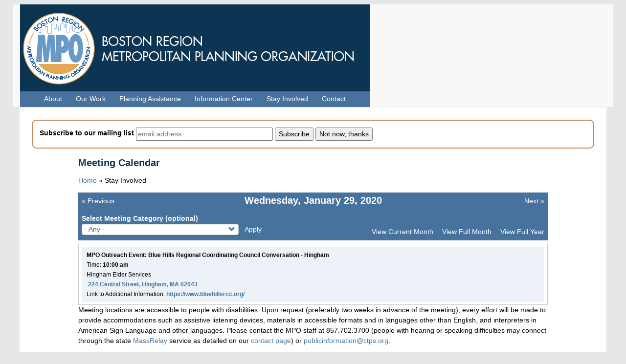

--- FILE ---
content_type: text/html; charset=UTF-8
request_url: https://www.bostonmpo.org/calendar/day/20200129
body_size: 8993
content:
<!DOCTYPE html>
<html  lang="en" dir="ltr" prefix="og: https://ogp.me/ns#">
  <head>
    <meta charset="utf-8" />
<script async src="https://www.googletagmanager.com/gtag/js?id=G-TVRXRVW1YN"></script>
<script>window.dataLayer = window.dataLayer || [];function gtag(){dataLayer.push(arguments)};gtag("js", new Date());gtag("set", "developer_id.dMDhkMT", true);gtag("config", "G-TVRXRVW1YN", {"groups":"default","page_placeholder":"PLACEHOLDER_page_location","allow_ad_personalization_signals":false});</script>
<link rel="canonical" href="https://www.bostonmpo.org/calendar/day/20200129" />
<meta property="og:image" content="https://www.bostonmpo.org/data/images/Open-Graph-Image-2024-10-07.png" />
<meta property="og:image:type" content="image/png" />
<meta property="og:video:width" content="1200" />
<meta property="og:image:height" content="630" />
<meta property="og:image:alt" content="Bikers in bike lane" />
<meta name="Generator" content="Drupal 10 (https://www.drupal.org)" />
<meta name="MobileOptimized" content="width" />
<meta name="HandheldFriendly" content="true" />
<meta name="viewport" content="width=device-width, initial-scale=1.0" />
<link rel="icon" href="/themes/custom/bootstrap_ctps/favicon.ico" type="image/vnd.microsoft.icon" />

    <title>Meeting Calendar | Boston Region MPO</title>
    <link rel="stylesheet" media="all" href="/sites/default/files/css/css_MvtKpfMDZ7L4kGXLam8YQdl_WYF3G0LuafUeUEYKdQU.css?delta=0&amp;language=en&amp;theme=bootstrap_ctps&amp;include=eJw1xmEKgCAMBtALiTvTrE-U1Mk2k24fBP15vCTi5sqTsnLHFr3CwQ3jZKU_0Qs6gq0JzdUK1VE92GOOTokN4a7YRp-xy7kaXifFIto" />
<link rel="stylesheet" media="all" href="/sites/default/files/css/css_f3VQsbn99H45ejSSjEGeLMAXpGz5lAyyl8ag_oYI3RY.css?delta=1&amp;language=en&amp;theme=bootstrap_ctps&amp;include=eJw1xmEKgCAMBtALiTvTrE-U1Mk2k24fBP15vCTi5sqTsnLHFr3CwQ3jZKU_0Qs6gq0JzdUK1VE92GOOTokN4a7YRp-xy7kaXifFIto" />

    
  </head>
  <body class="path-calendar has-glyphicons">
    <a href="#main-content" class="visually-hidden focusable skip-link">
      Skip to main content
    </a>
    
      <div class="dialog-off-canvas-main-canvas" data-off-canvas-main-canvas>
              <header class="navbar navbar-default container" id="navbar" role="banner">
            <div class="navbar-header">
          <div class="region region-navigation">
          <a class="logo navbar-btn center-block" href="/" title="Home" rel="home">
      <img src="/sites/default/files/New%20MPO%20Header.png" alt="Home" />
    </a>
    
<nav id="block-mainmenu" class="block block-superfish block-superfishmain clearfix" role="navigation">
  
          <h2 class="block-title visually-hidden">Menu</h2>
        

      
<ul id="superfish-main" class="menu sf-menu sf-main sf-horizontal sf-style-none">
  
<li id="main-menu-link-content63842263-c342-4a08-abba-6969f6b10f57" class="sf-depth-1 menuparent"><h3><span class="sf-depth-1 menuparent menuparent nolink" title="About the MPO">
        About
      </span></h3><ul><li id="main-menu-link-content542ae595-0f38-4466-80da-6944209579b0" class="sf-depth-2 sf-no-children"><a class="sf-depth-2" title="" href="/mpo">
        Boston Region MPO
      </a></li><li id="main-menu-link-content8a84028e-5126-4260-8339-d6adadb3ecba" class="sf-depth-2 sf-no-children"><a class="sf-depth-2" title="" href="/mpo_membership">
        Board Members
      </a></li><li id="main-menu-link-contentb5982302-0e12-4fb2-900d-db74ce388cf4" class="sf-depth-2 sf-no-children"><a class="sf-depth-2" title="" href="/ctps-staff">
        Staff
      </a></li><li id="main-menu-link-contentfd4b8e52-b1b4-444a-aed4-dc3642f17e83" class="sf-depth-2 sf-no-children"><a class="sf-depth-2" title="" href="/careers">
        Careers
      </a></li><li id="main-menu-link-contente5b3744f-e554-4780-91fe-371b3d0b6c9b" class="sf-depth-2 sf-no-children"><a class="sf-depth-2" title="" href="/advisory-council">
        Community Advisory Council
      </a></li><li id="main-menu-link-content0937a318-0c8c-46a0-9f3b-9cf4f0c10044" class="sf-depth-2 sf-no-children"><a class="sf-depth-2" title="" href="/trending">
        Trending Topics
      </a></li></ul></li><li id="main-menu-link-content412348e0-8548-40cd-a73c-642cc96995bc" class="sf-depth-1 menuparent"><h3><span class="sf-depth-1 menuparent menuparent nolink" title="Our Work">
        Our Work
      </span></h3><ul><li id="main-menu-link-content4a23c297-940a-4e47-9338-8dba6ac10396" class="sf-depth-2 sf-no-children"><a class="sf-depth-2" title="" href="/lrtp">
        Long-Range<br>Transportation Plan
      </a></li><li id="main-menu-link-content9cc7c0d5-913e-485a-a370-4cc15f267a24" class="sf-depth-2 sf-no-children"><a class="sf-depth-2" title="" href="/tip">
        Transportation Improvement Program
      </a></li><li id="main-menu-link-content69ad968e-acac-4712-94f8-28b18d936c76" class="sf-depth-2 sf-no-children"><a class="sf-depth-2" title="" href="/upwp">
        Unified Planning<br>Work Program
      </a></li><li id="main-menu-link-content9ea19cd9-c6c6-4426-86d1-fe6e4a23ea36" class="sf-depth-2 sf-no-children"><a class="sf-depth-2" title="" href="/travel-demand-model">
        Travel Demand Model
      </a></li><li id="main-menu-link-content8b062d3a-b469-4e20-99e9-c84a2d202c2a" class="sf-depth-2 sf-no-children"><a class="sf-depth-2" title="" href="/cmp">
        Congestion<br>Management Process
      </a></li><li id="main-menu-link-contenta9f4dcf0-f143-4f40-a932-638b9d2a5d3d" class="sf-depth-2 sf-no-children"><a class="sf-depth-2" title="" href="/cpt-hst">
        Coordinated<br>Public Transit-<br>Human Services<br>Transportation Plan
      </a></li><li id="main-menu-link-content77394188-bef8-4ffe-8927-11098f234fda" class="sf-depth-2 sf-no-children"><a class="sf-depth-2" title="" href="/public-engagement">
        Public Engagement
      </a></li><li id="main-menu-link-contentc2c257e9-7f6d-4d48-9225-46a5085a41fb" class="sf-depth-2 sf-no-children"><a class="sf-depth-2" title="" href="/community-transportation-access">
        Community Transportation Access Program
      </a></li><li id="main-menu-link-content998a7841-e1d4-42bc-aadc-5f0bd1e35a96" class="sf-depth-2 sf-no-children"><a class="sf-depth-2" title="" href="/active-transportation-planning">
        Active Transportation Planning
      </a></li><li id="main-menu-link-contentda759914-4f88-40e8-97b4-7330c66033db" class="sf-depth-2 sf-no-children"><a class="sf-depth-2" title="" href="/freight-planning">
        Freight Planning
      </a></li><li id="main-menu-link-contentb05ce7f1-7224-4da7-b9e7-2dcac1793b6e" class="sf-depth-2 sf-no-children"><a class="sf-depth-2" title="" href="/performance">
        Performance-based Planning and Programming
      </a></li><li id="main-menu-link-content0757f825-c8b4-4190-af41-75ef06d685ac" class="sf-depth-2 sf-no-children"><a class="sf-depth-2" title="" href="/transit-working-group">
        Transit Working Group
      </a></li><li id="main-menu-link-content7b13b5a0-82e3-44b5-a3f8-1924c6aaf550" class="sf-depth-2 sf-no-children"><a class="sf-depth-2" title="" href="/transportation-impact-mitigation">
        Transportation Impact Mitigation
      </a></li><li id="main-menu-link-contentbdb6013b-dd65-49ca-9a39-ce1342e215f3" class="sf-depth-2 sf-no-children"><a class="sf-depth-2" title="" href="/visionzero">
        Vision Zero Action Plan
      </a></li><li id="main-menu-link-contentccb3bdc6-8fd6-40cd-9112-db66f2ef98b4" class="sf-depth-2 sf-no-children"><a class="sf-depth-2" title="" href="/no-heat">
        NO-HEAT Project
      </a></li></ul></li><li id="main-menu-link-contentfba0a141-d944-49b6-a373-4959e2cb0e1f" class="sf-depth-1 menuparent"><h3><span class="sf-depth-1 menuparent menuparent nolink" title="Planning Assistance">
        Planning Assistance
      </span></h3><ul><li id="main-menu-link-content2ba7ded4-78fc-4ccc-90e1-406c87d9190c" class="sf-depth-2 sf-no-children"><a class="sf-depth-2" title="" href="/technical-assistance-program">
        Technical Assistance Program
      </a></li><li id="main-menu-link-content017c5f03-4185-4436-9bda-9b306a8f7cd8" class="sf-depth-2 sf-no-children"><a class="sf-depth-2" title="" href="/multimodal-mobility-infrastructure-program">
        Multimodal Mobility Infrastructure Program
      </a></li></ul></li><li id="main-menu-link-contentb48e32af-1739-41f1-90e2-5e7dbbe59574" class="sf-depth-1 menuparent"><h3><span class="sf-depth-1 menuparent menuparent nolink" title="Information Center">
        Information Center
      </span></h3><ul><li id="main-menu-link-content9e32524b-0415-419e-ae24-01d23fd167cb" class="sf-depth-2 menuparent"><h4><a class="sf-depth-2 menuparent menuparent" title="Publications" href="/recent-studies">
        Publications
      </a></h4><ul><li id="main-menu-link-content93884aef-2d42-4fb0-b93c-ada4578f47da" class="sf-depth-3 sf-no-children"><a class="sf-depth-3" title="" href="/recent-studies#certification">
        Certification Documents
      </a></li><li id="main-menu-link-content44999275-b113-49ff-b44a-e01286499c13" class="sf-depth-3 sf-no-children"><a class="sf-depth-3" title="" href="/recent-studies#corridor_and_subarea">
        Corridor and Subarea<br>Studies
      </a></li><li id="main-menu-link-contentd7287dcb-2216-42f8-bbcc-c90c7d658f47" class="sf-depth-3 sf-no-children"><a class="sf-depth-3" title="" href="/recent-studies#transit">
        Transit Studies
      </a></li><li id="main-menu-link-contentf68e1826-443f-464f-bafe-fe99f86f37d6" class="sf-depth-3 sf-no-children"><a class="sf-depth-3" title="" href="/recent_studies#bike_ped">
        Bicycle and Pedestrian Studies
      </a></li><li id="main-menu-link-contentd57c7064-d933-44ba-aeec-ce5ccca38411" class="sf-depth-3 sf-no-children"><a class="sf-depth-3" title="" href="/recent-studies#freight">
        Freight Studies
      </a></li><li id="main-menu-link-content42f41cc3-16e1-44ad-8210-78e828dc1546" class="sf-depth-3 sf-no-children"><a class="sf-depth-3" title="" href="/recent-studies#other">
        Other Studies
      </a></li></ul></li><li id="main-menu-link-content9ec45b28-b811-4ed9-a645-a679a4fa44df" class="sf-depth-2 sf-no-children"><a class="sf-depth-2" title="" href="/applications">
        Interactive Applications
      </a></li><li id="main-menu-link-content4cc82d9c-3497-4b12-a204-c5b7562e4e08" class="sf-depth-2 sf-no-children"><a class="sf-depth-2" title="" href="/data-resources">
        Data Inquiry
      </a></li></ul></li><li id="main-menu-link-contentb0b1b9e5-eaed-402f-9924-eb4df433a1fd" class="sf-depth-1 menuparent"><h3><span class="sf-depth-1 menuparent menuparent nolink" title="Stay Involved">
        Stay Involved
      </span></h3><ul><li id="main-views-viewviewsmpo-meeting-calendarpage-month" class="sf-depth-2 sf-no-children"><a class="sf-depth-2" title="" href="/calendar/month">
        Meeting Calendar
      </a></li><li id="main-menu-link-contentfe7b0756-8858-49ff-a2a6-83d6cdedfbf3" class="sf-depth-2 sf-no-children"><a class="sf-depth-2" title="" href="/subscribe">
        Subscribe
      </a></li><li id="main-views-viewviewstransreport-blog-singletransreport-title" class="sf-depth-2 sf-no-children"><a class="sf-depth-2" title="" href="/blog">
        Blog
      </a></li><li id="main-menu-link-contenta2869be7-f0fb-4547-9a31-3310e32165ed" class="sf-depth-2 sf-no-children"><a class="sf-depth-2" title="" href="/contact">
        Feedback
      </a></li><li id="main-menu-link-contentea35f705-06cc-42b2-8704-86d1d74d19ce" class="sf-depth-2 sf-no-children"><a class="sf-depth-2" title="" href="/faq">
        Frequently Asked Questions
      </a></li></ul></li><li id="main-menu-link-content438e1924-0c43-41e0-a421-f9e07b9beef2" class="sf-depth-1 sf-no-children"><a class="sf-depth-1" title="" href="/contact-details">
        Contact
      </a></li>
</ul>

  </nav>


  </div>

                      </div>

                      </header>
  
  <div role="main" class="main-container container js-quickedit-main-content">
    <div class="row">

            
            
                  <section class="col-sm-12">

                                      <div class="highlighted">  <div class="region region-highlighted">
    


<section id="block-bootstrap-ctps-ctps-block-14" class="block block-block-content block-block-content2716e0b3-49f7-458a-a819-1628ee48977c clearfix">
  
    

      
            <div class="field field--name-body field--type-text-with-summary field--label-hidden field--item"><style>
#mce-EMAIL { width: 20em; max-width: 90%; }
</style>
<noscript>
<div id="no-script-message">
<strong>Sign up for our mailing list</strong>. Signing up for our email list from our website requires that your browser support Javascript and have it enabled, which doesn't appear to be the case for your browser. Alternatively, you can use email or phone to complete the process by contacting Sean Rourke, MPO staff, at <a href="mailto:publicinfo@ctps.org">publicinfo@ctps.org</a> or 857.702.3693.
</div>
</noscript> 

<!-- Begin MailChimp Signup Form -->
<div id="mc_embed_signup">
<form action="//ctps.us13.list-manage.com/subscribe/post?u=947cd3931665a4ac4033565ea&amp;id=07db173623" method="post" id="mc-embedded-subscribe-form" name="mc-embedded-subscribe-form" class="validate" target="_blank" novalidate onsubmit="signup(event);">
    <div id="mc_embed_signup_scroll">
	<label for="mce-EMAIL">Subscribe to our mailing list</label>
	<input type="email" value="" name="EMAIL" class="email" id="mce-EMAIL" placeholder="email address" required>
	<input type="hidden" value="A." name="FNAME" class="required" id="mce-FNAME">
	<input type="hidden" value="Anonymous" name="LNAME" class="required" id="mce-LNAME">
        <input type="hidden" value="2147483648" name="group[10221][2147483648]" id="mce-group[10221]-10221-0">
        <!-- real people should not fill this in and expect good things - do not remove this or risk form bot signups-->
        <div style="position: absolute; left: -5000px;" aria-hidden="true"><input type="text" 
          name="b_947cd3931665a4ac4033565ea_07db173623" tabindex="-1" value=""></div>

        <input type="submit" value="Subscribe" name="subscribe" id="mc-embedded-subscribe" class="button"
          onclick="//noSignupCookie();">&nbsp;<input type="button" value="Not now, thanks" name="nosubscribe" id="subscribenotnow" class="button"
          onclick="signupRemove();">

	<div id="mce-responses" class="clear" aria-live="assertive">
        </div>
    </div>
</form>
</div>

<!--End mc_embed_signup-->
<!--Accompanying MailChimp Javascript code gets attached to this block via a Drupal theme library. --></div>
      
  </section>

<div data-drupal-messages-fallback class="hidden"></div>

  </div>
</div>
                  
                
                          <a id="main-content"></a>
            <div class="region region-content">
        <h1 class="page-header">Meeting Calendar</h1>

  <div class="views-element-container form-group"><div class="view view-mpo-meeting-calendar view-id-mpo_meeting_calendar view-display-id-page_day js-view-dom-id-4964dd4cea080b59d67b5f46f137dcd06938bed524da2c34087d89a22baefbeb">
  
    
      <div class="view-header">
      <p><a href="/home"><span isolate>Home</span></a>&nbsp;»&nbsp;<span isolate>Stay Involved</span></p>
<h3>Wednesday, January 29, 2020</h3>
    <nav class="pager" role="navigation" aria-labelledby="pagination-heading">
        <h4 class="visually-hidden">Pagination</h4>
        <ul class="js-pager__items">
                            <li class="pager__item pager__item--previous">
                    <a href="/calendar/day/20200128?tid=All" title="Go to previous page" rel="prev">
                        <span aria-hidden="true">&laquo;</span>
                        <span>Previous</span>
                    </a>
                </li>
                                                    <li class="pager__item pager__item--next">
                    <a href="/calendar/day/20200130?tid=All" title="Go to next page" rel="next">
                        <span>Next</span>
                        <span aria-hidden="true">&raquo;</span>
                    </a>
                </li>
                    </ul>
    </nav>


    </div>
        <div class="view-filters form-group">
      <form class="views-exposed-form" data-drupal-selector="views-exposed-form-mpo-meeting-calendar-page-day" action="/calendar/day/20200129" method="get" id="views-exposed-form-mpo-meeting-calendar-page-day" accept-charset="UTF-8">
  <div class="form--inline form-inline clearfix">
  <div class="form-item js-form-item form-type-select js-form-type-select form-item-tid js-form-item-tid form-group">
      <label for="edit-tid" class="control-label">Select Meeting Category (optional)</label>
  
  
  <div class="select-wrapper"><select data-drupal-selector="edit-tid" class="form-select form-control" id="edit-tid" name="tid"><option
            value="All" selected="selected">- Any -</option><option
            value="17">Boston Region MPO</option><option
            value="16">Regional Transportation Advisory Council (RTAC)       </option><option
            value="27">Congestion Management Process Committee</option><option
            value="40">MPO Subregional Outreach Event</option><option
            value="39">MPO Office Hours</option></select></div>

  
  
  </div>
<div data-drupal-selector="edit-actions" class="form-actions form-group js-form-wrapper form-wrapper" id="edit-actions"><button data-drupal-selector="edit-submit-mpo-meeting-calendar" class="button js-form-submit form-submit btn-info btn" type="submit" id="edit-submit-mpo-meeting-calendar" value="Apply">Apply</button></div>

</div>

</form>

    </div>
    
      <div class="view-content">
      <div class="calendar-calendar"><div class="day-view">
<div class="calendar-time-period-nav">
        <div id = "day-current-month">
                <a href="/calendar/month/202601">View Current Month</a>
        </div>
        <div id="day-full-month">
                <a href="/calendar/month/202001">View Full Month</a>
        </div>
        <div id="day-full-year">
                <a href="/calendar/year/2020">View Full Year</a>
        </div>
</div>
<table class="full">
  <thead>
            <col width="100%"></col>
      </thead>
  <tbody>
            <tr>
              <td class="calendar-agenda-items single-day">
          <div class="calendar">
          <div class="inner">
                          <div class="item">
  <div class="view-item">
    <div class="calendar dayview">
      
            
      <div class="calendar.3698.field_time.0.0 contents">
                                        
                      <span isolate><b>MPO Outreach Event: Blue Hills Regional Coordinating Council Conversation - Hingham</b><br></span>
                      <span isolate>Time: <b><var meet-time><time datetime="2020-01-29T15:00:00Z">10:00 am</time>
</var></b><br></span>
                      <span notranslate>Hingham Elder Services<br></span>
                      <span isolate><a href="http://maps.google.com/maps?f=q&amp;hl=en&amp;geocode=&amp;q=224 Central Street, Hingham, MA 02043">224 Central Street, Hingham, MA 02043</a><br></span>
                      
                      
                      
                      
                      
                      
                      
                      
                      
                      
                      
                      
                      
                      
                      
                      
                      
                      
                      
                      
                      
                      
                      
                      
                      
                      
                      
                      
                      
                      
                      
                      
                      
                      
                      
                      
                      
                      Link to Additional Information:<a href="https://www.bluehillsrcc.org/" target="_blank" rel="noopener"><span notranslate>https://www.bluehillsrcc.org/</span></a>
                        </div>
                          <div class="cutoff">&nbsp;</div>
          </div>
  </div>
</div>

                      </div>
          </div>
        </td>
          </tr>
      </tbody>
</table>
</div></div>

    </div>
  
      

            <div class="view-footer">
      <p style="line-height:1.5em;">Meeting locations are accessible to people with disabilities. Upon request (preferably two weeks in advance of the meeting), every effort will be made to provide accommodations such as assistive listening devices, materials in accessible formats and in languages other than English, and interpreters in American Sign Language and other languages. Please contact the MPO staff at 857.702.3700 (people with hearing or speaking difficulties may connect through the state <a href="https://www.mass.gov/massrelay">MassRelay</a> service as detailed on our <a href="/contact_details">contact page</a>)  or <span notranslate><a href="mailto:publicinformation@ctps.org">publicinformation@ctps.org</a></span>.</p>
<p> For events and materials prior to 2015, please reach out to the Web Administrator, <a href="mailto:it@ctps.org">it@ctps.org</a> </p>
<div class="view view-calendar-search view-id-calendar_search view-display-id-block_1 js-view-dom-id-14ada1f279e35c81b7e52e4a46782a610d792e4ede865f222b3202887018a2c4">
  
    
        <div class="view-filters form-group">
      <form class="views-exposed-form" data-drupal-selector="views-exposed-form-calendar-search-block-1" action="/calendar-search" method="get" id="views-exposed-form-calendar-search-block-1" accept-charset="UTF-8">
  <div class="form--inline form-inline clearfix">
  <div class="form-item js-form-item form-type-textfield js-form-type-textfield form-item-keys js-form-item-keys form-group">
      <label for="edit-keys" class="control-label">Search Keywords</label>
  
  
  <input title="Search keywords" data-drupal-selector="edit-keys" class="form-text form-control" type="text" id="edit-keys" name="keys" value="" size="15" maxlength="128" />

  
  
  </div>
<div class="form-item js-form-item form-type-select js-form-type-select form-item-taxonomy-vocabulary-3-target-id js-form-item-taxonomy-vocabulary-3-target-id form-group">
      <label for="edit-taxonomy-vocabulary-3-target-id" class="control-label">Meeting Classification</label>
  
  
  <select data-drupal-selector="edit-taxonomy-vocabulary-3-target-id" multiple="multiple" name="taxonomy_vocabulary_3_target_id[]" class="form-select form-control" id="edit-taxonomy-vocabulary-3-target-id" size="9"><option
            value="17">Boston Region MPO</option><option
            value="166">TIP Process, Engagement, and Readiness Committee</option><option
            value="16">Regional Transportation Advisory Council (RTAC)       </option><option
            value="159">Administration and Finance Committee</option><option
            value="160">Unified Planning Work Program Committee</option><option
            value="27">Congestion Management Process Committee</option><option
            value="161">Other MPO Committees</option><option
            value="40">MPO Subregional Outreach Event</option><option
            value="39">MPO Office Hours</option></select>

  
  
  </div>
<div data-drupal-selector="edit-actions" class="form-actions form-group js-form-wrapper form-wrapper" id="edit-actions--2"><button data-drupal-selector="edit-submit-calendar-search" class="button js-form-submit form-submit btn-primary btn icon-before" type="submit" id="edit-submit-calendar-search" value="Search Calendar"><span class="icon glyphicon glyphicon-search" aria-hidden="true"></span>
Search Calendar</button></div>

</div>

</form>

    </div>
    
      <div class="view-empty">
      <p>Select any filter and click on Apply to see results</p>

    </div>
  
          </div>

    </div>
    </div>
</div>


  </div>

              </section>

                </div>
  </div>

      <footer class="footer container" role="contentinfo">
        <div class="region region-footer">
    <section id="block-bootstrap-ctps-ctps-block-6" class="block block-block-content block-block-content886c0ee5-99a7-4bd2-a3df-54005349923b clearfix">
  
    

      
            <div class="field field--name-body field--type-text-with-summary field--label-hidden field--item"><p><a href="/mpo_non_discrimination" isolate>Civil Rights/<br>Title VI</a><a href="/sitemap" isolate>Site<br>Map</a><a href="/site_policies" isolate>Site<br>Policies</a></p>
</div>
      
  </section>




<section id="block-bootstrap-ctps-ctps-block-4" class="block block-block-content block-block-content3f9572ff-3f27-4f13-b903-a636deea1ba6 clearfix">
  
    

      
            <div class="field field--name-body field--type-text-with-summary field--label-hidden field--item"><div><img id="translation_icon" src="/data/images/translation_lg.png" alt=""></div>
<label for="setLanguage" class="visually-hidden">Select a language for the MPO website</label>
<select id="setLanguage" oninput="Localize.setLanguage(this.value)">
<option notranslate value="en">English</option>
<option notranslate lang="es" xml:lang="es" value="es-LA">Español</option>
<option notranslate lang="pt" xml:lang="pt" value="pt-BR">Português</option>
<option notranslate lang="zh-Hans" xml:lang="zh-Hans" value="zh-Hans">简体中文版</option>
<option notranslate lang="zh-Hant" xml:lang="zh-Hant" value="zh-TW">繁體中文版</option>
<option notranslate lang="ht" xml:lang="ht" value="ht">Kreyòl Ayisyen</option>
<option notranslate lang="vi" xml:lang="vi" value="vi">Tiếng Việt</option>
</select>
</div>
      
  </section>

<section id="block-bootstrap-ctps-ctps-block-11" class="block block-block-content block-block-contentfc6e051f-7734-4858-b304-1dd3dd58f34b clearfix">
  
    

      
            <div class="field field--name-body field--type-text-with-summary field--label-hidden field--item"><p><button onclick="document.location='/subscribe'">Subscribe</button></p>
</div>
      
  </section>

<section id="block-bootstrap-ctps-ctps-block-25" class="block block-block-content block-block-content1cdc39c6-abc9-44a6-b3cd-ffd6072ee65f clearfix">
  
    

      
            <div class="field field--name-body field--type-text-with-summary field--label-hidden field--item"><p><a href="https://www.facebook.com/bostonregionmpo" target="_blank" title="Opens in a new window"><img src="/data/images/facebook.png" alt="MPO facebook account" width="32" height="32" loading="lazy"></a><a href="https://www.youtube.com/channel/UCw6XrWswjfySVHwR2QGZIHQ" target="_blank" title="Opens in a new window"><img src="/data/images/youtube.png" alt="MPO Youtube account" width="45" height="32" loading="lazy"></a><a href="https://twitter.com/bostonregionmpo" target="_blank" title="Opens in a new window"><img src="/data/images/x.png" alt="MPO X account" width="31" height="32" loading="lazy"></a><a href="https://www.linkedin.com/company/boston-region-metropolitan-planning-organization-mpo-" target="_blank" title="Opens in a new window"><img src="/data/images/linkedin.png" alt="MPO LinkedIn account" width="38" height="32" loading="lazy"></a></p>
</div>
      
  </section>

<section id="block-bootstrap-ctps-ctps-block-10" class="block block-block-content block-block-content40df6d76-5f2f-4492-a312-688d440eef13 clearfix">
  
    

      
            <div class="field field--name-body field--type-text-with-summary field--label-hidden field--item"><div>State Transportation Building</div>
<div notranslate>10 Park Plaza, Suite 2150</div>
<div notranslate>Boston, MA 02116</div>
<div notranslate>(857) 702-3700</div>
<div notranslate><a href="mailto:ctps@ctps.org">ctps@ctps.org</a></div>
</div>
      
  </section>


  </div>

    </footer>
  
  </div>

    
    <script type="application/json" data-drupal-selector="drupal-settings-json">{"path":{"baseUrl":"\/","pathPrefix":"","currentPath":"calendar\/day\/20200129","currentPathIsAdmin":false,"isFront":false,"currentLanguage":"en"},"pluralDelimiter":"\u0003","suppressDeprecationErrors":true,"google_analytics":{"account":"G-TVRXRVW1YN","trackOutbound":true,"trackMailto":true,"trackDownload":true,"trackDownloadExtensions":"7z|aac|arc|arj|asf|asx|avi|bin|csv|doc(x|m)?|dot(x|m)?|exe|flv|gif|gz|gzip|hqx|jar|jpe?g|js|mp(2|3|4|e?g)|mov(ie)?|msi|msp|pdf|phps|png|ppt(x|m)?|pot(x|m)?|pps(x|m)?|ppam|sld(x|m)?|thmx|qtm?|ra(m|r)?|sea|sit|tar|tgz|torrent|txt|wav|wma|wmv|wpd|xls(x|m|b)?|xlt(x|m)|xlam|xml|z|zip"},"localizejs":{"projectKey":"uOGl2nEo6lTeh"},"bootstrap":{"forms_has_error_value_toggle":1,"modal_animation":1,"modal_backdrop":"true","modal_focus_input":1,"modal_keyboard":1,"modal_select_text":1,"modal_show":1,"modal_size":"","popover_enabled":1,"popover_animation":1,"popover_auto_close":1,"popover_container":"body","popover_content":"","popover_delay":"0","popover_html":0,"popover_placement":"right","popover_selector":"","popover_title":"","popover_trigger":"click","tooltip_enabled":1,"tooltip_animation":1,"tooltip_container":"body","tooltip_delay":"0","tooltip_html":0,"tooltip_placement":"auto left","tooltip_selector":"","tooltip_trigger":"hover"},"ajaxTrustedUrl":{"\/calendar-search":true,"\/calendar\/day\/20200129":true},"superfish":{"superfish-main":{"id":"superfish-main","sf":{"animation":{"opacity":"show","height":"show"},"speed":"fast"},"plugins":{"smallscreen":{"mode":"window_width","accordionButton":2,"title":"Menu"},"supposition":true,"supersubs":{"minWidth":13,"maxWidth":13}}}},"user":{"uid":0,"permissionsHash":"db805fa61d65ecefe4a8bf08fd325d74268a1dbf4027564c58dcff18f9ae7e65"}}</script>
<script src="/sites/default/files/js/js_lzqIQrdQuPHYT4Hjh8lIjyL7YZKpYdAXGuDTNTaiEF0.js?scope=footer&amp;delta=0&amp;language=en&amp;theme=bootstrap_ctps&amp;include=eJxtjlEKwzAIQC-UkiOFJLjU4VSiGWyn38pYAyV_j_cULSJu3rNGFZUn9FBO4yLkqNOk6mqxiTSC7SvYKDtcu2HjbWj4zaXMmV6O9b84RSCpmfANd4sTgw2FfkPb40krl_bjXWQH9mW3Ryay2gF43Q-yUZYXj6pi6Cj8AVZGdl8"></script>
<script src="https://global.localizecdn.com/localize.js" crossorigin="anonymous"></script>
<script src="/sites/default/files/js/js_6OB8qZ29EO2Ml9TP2Qp95gpLpq4iUzDyyg_m7TruFuM.js?scope=footer&amp;delta=2&amp;language=en&amp;theme=bootstrap_ctps&amp;include=eJxtjlEKwzAIQC-UkiOFJLjU4VSiGWyn38pYAyV_j_cULSJu3rNGFZUn9FBO4yLkqNOk6mqxiTSC7SvYKDtcu2HjbWj4zaXMmV6O9b84RSCpmfANd4sTgw2FfkPb40krl_bjXWQH9mW3Ryay2gF43Q-yUZYXj6pi6Cj8AVZGdl8"></script>

  </body>
</html>


--- FILE ---
content_type: text/plain
request_url: https://global.localizecdn.com/api/lib/uOGl2nEo6lTeh/g?v=21124&l=source
body_size: 7213
content:
[{"_id":"project-settings","settings":{"translateMetaTags":true,"translateAriaLabels":true,"translateTitle":true,"showWidget":false,"isFeedbackEnabled":false,"fv":1,"customWidget":{"theme":"custom","font":"rgb(255,255,255)","header":"rgb(0,40,85)","background":"rgba(0,40,85,0.8)","position":"right","positionVertical":"bottom","border":"rgb(204,204,204)","borderRequired":false,"widgetCompact":true,"isWidgetPositionRelative":false},"widgetLanguages":[],"activeLanguages":{"es-LA":"EspaÃ±ol (AmÃ©rica Latina)","zh-Hans":"ä¸­æ–‡","pt-BR":"PortuguÃªs (Brasil)","ht":"kreyÃ²l ayisyen","vi":"Tiáº¿ng Viá»‡t","zh-TW":"ä¸­æ–‡(ç¹é«”)","en":"English"},"enabledLanguages":["en","es-LA","ht","pt-BR","vi","zh-Hans","zh-TW"],"debugInfo":false,"displayBranding":true,"displayBrandingName":true,"localizeImages":false,"localizeUrls":false,"localizeImagesLimit":false,"localizeUrlsLimit":true,"localizeAudio":false,"localizeAudioLimit":false,"localizeDates":false,"disabledPages":[],"regexPhrases":[],"allowComplexCssSelectors":false,"blockedClasses":false,"blockedIds":false,"phraseDetection":true,"customDomainSettings":[],"seoSetting":[],"translateSource":true,"overage":false,"detectPhraseFromAllLanguage":false,"googleAnalytics":true,"mixpanel":false,"heap":false,"disableDateLocalization":false,"ignoreCurrencyInTranslation":false,"blockedComplexSelectors":[]},"version":21124},{"_id":"en","source":"en","pluralFn":"return n != 1 ? 1 : 0;","pluralForm":2,"dictionary":{},"version":21124},{"_id":"outdated","outdated":{"#(PDF) (2018)":1,"#(PDF) (2023)":1,"#(PDF) (2017)":1,"#a MassDOT-prioritized project and is th":1,"#This<span ljsid-1=\"\"> </span>is<span ljsid-3=\"\"> </span>a MassDOT-prioritized project and is th":1,"#This project is dedicated towards keeping its administration and operations facility in a state of goo":1,"#Replacement of vehicles used on fixed route service that have reached the end of their useful life, 3 in 2025 and 4 in 2026. CATA has requested":1,"#Wednesday, April 8, 2020":1,"#<b ljsid-0=\"\">From Freeway Revolts to the Future: The History of MPOs</b><br ljsid-1=\"\">":1,"#Tuesday, July 13, 2021":1,"#Tuesday, April 11, 2017":1,"#Tuesday, September 11, 2018":1,"#Saturday, May 13, 2023":1,"#Staff and board members shall strive to offer multiple forums for board meetings throughout the year, potentially including as many as four meetings held in different __cpLocations throughout the region, virtual meetings (if allowed by law), and in person meetings. If allowed by law, virtual meetings may replace any required meetings in other __cpLocations in the region.":1,"#Permalink":1,"#Show/hide proxy navigation bar":1,"#â˜… Reflect4":1,"#<span ljsid-0=\"\" __cporiginalvalueofinnerhtml=\"Appendix\">Appendix</span>â€”Timeline<span ljsid-2=\"\" __cporiginalvalueofinnerhtml=\" \"> </span>":1,"#The search committee or their designees and fiduciary agent (MAPC) shall confer on the posting and advertising of the position, including the al__cpLocation of funds for paid advertisements and/or recruitment expertise. The committee shall work with the staff liaison to post the job on the Boston Region MPO website and circulate it to appropriate professional associations, academic institutions, and job websites throughout the country.":1,"#Congestion Management Process (CMP)â€”N<span ljsid-1=\"\" __cporiginalvalueofinnerhtml=\"o set time frame to update\">o set time frame to update</span><span ljsid-2=\"\" __cporiginalvalueofinnerhtml=\". Updated periodically. The last report was updated in 2012. \">. Updated periodically. The last report was updated in 2012. </span>":1,"#<span ljsid-0=\"\" __cporiginalvalueofinnerhtml=\"MAPC staff sends correspondence inviting nominations for open MPO seats (four annually), due in \">MAPC staff sends correspondence inviting nominations for open MPO seats (four annually), due in </span>late <span ljsid-2=\"\" __cporiginalvalueofinnerhtml=\"October&amp;nbsp; \">October </span>":1,"#<span ljsid-0=\"\" __cporiginalvalueofinnerhtml=\"The MPO \">The MPO </span>b<span ljsid-2=\"\" __cporiginalvalueofinnerhtml=\"oard adopts an annual UPWP for the region\">oard adopts an annual UPWP for the region</span>":1,"#<span ljsid-0=\"\" __cporiginalvalueofinnerhtml=\"MPO staff produce a draft TIP document \">MPO staff produce a draft TIP document </span>for the board to<span ljsid-2=\"\" __cporiginalvalueofinnerhtml=\" vote to release for public review\"> vote to release for public review</span>":1,"#MPO board and MPO staff review the <span ljsid-1=\"\" __cporiginalvalueofinnerhtml=\"MOU, which shall be reviewed every year, beginning in April\">MOU, which shall be reviewed every year, beginning in April</span>":1,"#<span ljsid-0=\"\" __cporiginalvalueofinnerhtml=\"MPO staff post obligated project lists \">MPO staff post obligated project lists </span>which summarize how projects fared in the previous fiscal year before asking the MPO to vote on the new TIP<span ljsid-2=\"\" __cporiginalvalueofinnerhtml=\" \"> </span>":1,"#MPO staff publishes <span ljsid-1=\"\" __cporiginalvalueofinnerhtml=\"TIP project-selection criteria, application of the criteria in project evaluations, and\">TIP project-selection criteria, application of the criteria in project evaluations, and</span> the Universe<span ljsid-3=\"\" __cporiginalvalueofinnerhtml=\" of \"> of </span>P<span ljsid-5=\"\" __cporiginalvalueofinnerhtml=\"rojects for the TIP\">rojects for the TIP</span>":1,"#<span ljsid-0=\"\" __cporiginalvalueofinnerhtml=\"Vice chair nominations occur one meeting before the vi\">Vice chair nominations occur one meeting before the vi</span>ce chair elections take place, either before or at the Annual Meeting depending on whether the Annual Meeting is held on the first or second meeting of the month <span ljsid-2=\"\" __cporiginalvalueofinnerhtml=\" \"> </span>":1,"#<span ljsid-0=\"\" __cporiginalvalueofinnerhtml=\"The MPO board reviews and if desired begins an update to the TIP selection criteria (October\">The MPO board reviews and if desired begins an update to the TIP selection criteria (October</span>â€“<span ljsid-2=\"\" __cporiginalvalueofinnerhtml=\"January)\">January)</span>":1,"#MPO s<span ljsid-1=\"\" __cporiginalvalueofinnerhtml=\"taff develop and share with the&amp;nbsp; MPO board a TIP Development Memorandum describing \">taff develop and share with the MPO board a TIP Development Memorandum describing </span>the FFY <span ljsid-3=\"\" __cporiginalvalueofinnerhtml=\"process for developing \">process for developing </span>the <span ljsid-5=\"\" __cporiginalvalueofinnerhtml=\"TIP\">TIP</span>":1,"#Transportation Challenges in the Boston":1,"#Wednesday, January 8, 2025":1,"#Thursday, August 27, 2020":1,"#relatÃ³rios e avisos dos membros do MPO, incluindo preocupaÃ§Ãµes regionais e questÃµes da comunidade local, 5 minutos":1,"#, 25 minutos (a ser divulgado)":1,"#, 5 minutos (a ser publicada)":1,"#escopo de trabalho, que Ã© um estudo especÃ­fico para o ano fiscal de 2026 <span ljsid-1=\"\"><span ljsid-1-0=\"\">, 5 minutos (a ser publicado)</span></span>":1,"#, 5 minutos (a ser publicado)":1,"#ApresentaÃ§Ã£o, discussÃ£o e votaÃ§Ã£o para aprovar este escopo de trabalho, que consiste em um estudo especÃ­fico para o Ano Fiscal Federal (FFY) de 2026 <span ljsid-1=\"\"><span ljsid-1-0=\"\">, com duraÃ§Ã£o de 5 minutos (a ser divulgado).</span></span>":1,"#, com duraÃ§Ã£o de 5 minutos (a ser divulgado).":1,"#duraÃ§Ã£o de 5 minutos (a ser publicada).":1,"#<span ljsid-0=\"\"><span ljsid-0-0=\"\"> <a ljsid-0-0-1=\"\">[AD1]</a></span></span>Is this text from Betsy? If not, please have her review and approve it.":1,"#<span ljsid-0=\"\"><span ljsid-0-0=\"\">12.<span ljsid-0-0-1=\"\"> </span></span></span>Disparate Impact and Disproportionate Burden (DIDB) Analysis for the FFYs 2026â€“30 TIP, <span ljsid-2=\"\">Betsy Harvey Herzfeld, MPO Staff: <a ljsid-2-1=\"\">Presentation and discussion of the role of DIDB analysis in TIP development and prioritization of projects by the MPO</a></span><span ljsid-3=\"\"><span ljsid-3-0=\"\">,</span></span><span ljsid-4=\"\"><span ljsid-4-0=\"\"><a ljsid-4-0-0=\"\">[AD1]</a> </span></span><span ljsid-5=\"\"><span ljsid-5-0=\"\"> 20 minutes (to be posted)</span></span>":1,"#Monday, July 4, 2016":1,"#Abigail Cutrumbes Heerema":1,"#Sources: Highway Safety Improvement Program Rule (23 CFR 924), National Performance Management Measures Rule (23 CFR 490), and the Boston Region MP":1,"#Tuesday, January 23, 2018":1,"#Sunday, May 11, 2025":1,"#Ongoing Engagement":1,"#Implementing <em ljsid-1=\"\">Destination 2050</em>":1,"#The Central Transportation Planning Staff: Staff to the Boston Region Metropolitan Planning Organization":1,"#Friday, January 10, 2025":1,"#Minuteman Advisory Group on Interlocal Coordination [MAPC municipal subr":1,"#{\"VERSION\":\"new4\"}":1,"#This project will perform deck and superstructure replacement of Bridge Bâ€“16â€“051(4T5), Massachusetts Avenue over Interstate 90 and MBTA commuter rail near Hynes Convention Center Stat":1,"#Tuesday, August 9, 2022":1,"#Wednesday, November 15, 2017":1,"#Saturday, October 28, 2023":1,"#Blue Dianne - #264B59":1,"#Valentino - #341148":1,"#Medium Purple - #A554DC":1,"#Periwinkle Gray - #BFC4E7":1,"#De York - #84C285":1,"#Bermuda Gray - #7780A9":1,"#Friday, August 7, 2020":1,"#Wednesday, September 2, 2020":1,"#Tuesday, November 19, 2024":1,"#Collecting and analyzing":1,"#Tuesday, September 20, 2016":1,"#Monday, November 13, 2017":1,"#Wednesday, March 16, 2022":1,"#Saturday, February 18, 2023":1,"#Tuesday, February 22, 2022":1,"#understand the complexities involved to bring this project to readiness. After discussing the project with the MassDOT Project Manager, we are certain that this extremely important project is on a realistic schedule and will be ready for construction to commence in FFY 2025.":1,"#that the project could not be ready for FFY 2022, we":1,"#While we are disappointed":1,"#One and University Avenue/Everett Street as shown of the Draft FFY 2022-2026 Transportation Improvements program (TIP).":1,"#Selectmen Tony Mazzucco":1,"#2026 for the proposed intersection improvements":1,"#Norwood Board of":1,"#emphasize the need for the MPO staff to keep a more watchful eye on projects as they come closer to the 100% design stage and keep the Board aware of impacts on the TIP sooner rather than later.":1,"#We understand that there are often large increases in the costs of projects, and we are concerned about the low level of unprogrammed money to help in these situations. Therefore, we":1,"#We are hopeful that this pilot program will succeed and become an annual support program, as we see that some municipalities are less equipped than others to bring projects to that level of design. The allocated $4 million is a good start to what is likely to be a crucial step in the project development process. We hope this program is well-publicized and easily accessed.":1,"#We continue to encourage the MPO and staff to closely track how projects progress through each stage of the TIP funding process. We appreciate the MPOâ€™s decision to establish a pilot program that will help get municipalities to a design readiness of at least 25%.This could also become a more holistic assessment of the support that we provide for project design and the stage at which projects are programmed into the TIP.":1,"#used to determine which projects receive design assistance as well as which projects are selected. We also thank you for the increasing clarity over the last few years of the six evaluation criteria and six investment programs that guide the funding decisions.":1,"#In the Executive Summary, Figure ES-3 compares the funding within the subregions of the Metropolitan Area Planning Council as to the percent of population, percent of employment, and percent of Federal Aid Roadway Miles. We think it worthwhile to discuss how this data can be better":1,"#the Boston Region Metropolitan Planning Organization (MPO) Board:":1,"#Draft Federal Fiscal Years 2024-2028 Transportation Improvement":1,"#MA 02116":1,"#of the Town of Norwood, I urge the Boston MPO to support keeping the construction funding for this project in FFY 2025 and FFY 2026 and, for MassDOT to keep the project on schedule.":1,"#Region MPO Board 10 Park Plaza, Suite 2150":1,"#May 17,":1,"#Wednesday,":1,"#Respectfully, on behalf":1,"#On behalf of the Town of Norwood, I urge the Boston MPO to provide construction funding in FFY 2025 and FFY":1,"#Monday, January 25, 2016":1,"#(YouTube video) (2020)":1,"#Forum Focusing on Freight Discussion with Boston Region MPO Staff":1,"#<span ljsid-0=\"\"><span ljsid-0-0=\"\">12.<span ljsid-0-0-1=\"\"> </span></span></span>Disparate Impact and Disproportionate Burden (DIDB) Analysis for the FFYs 2026â€“30 TIP, <span ljsid-2=\"\">Betsy Harvey Herzfeld, MPO Staff: Presentation and discussion of the role of DIDB analysis in TIP development and prioritization of projects by the MPO</span><span ljsid-3=\"\"><span ljsid-3-0=\"\">, 20 minutes (to be posted)</span></span>":1,"#<b ljsid-0=\"\">MPO Outreach Event: StreetTall 10-in-1</b><br ljsid-1=\"\">":1,"#Tuesday, December 10, 2019":1,"#Michael Pezzullo":1,"#Maria Kunhardt":1,"#Friday, November 17, 2023":1,"#Allison Lenk":1,"#Meghan Roche":1,"#Jenn Emiko Concannon":1,"#Billy Chupp":1,"#Tracie Lenahrdt":1,"#Peter Schaeublin":1,"#Elizabeth Mainini":1,"#StreetsblogMass":1,"#Total auto":1,"#Orange Line Cedar St Truckpad":1,"#match. RTACAP":1,"#Alias: /study/woburn-rtc-intersection":1,"#Amanda Grow":1,"#John Danizio":1,"#Christopher Gallo":1,"#Diane Mahon":1,"#Barry Fradkin":1,"#Friday, December 5, 2025":1,"#Wednesday, October 22, 2025":1,"#<b ljsid-0=\"\">Public Outreach Plan (POP) Open House</b><br ljsid-1=\"\">":1,"#Monday, September 27, 2021":1,"#CLICK TO UPGRADE":1,"#ÙØ§Ø±Ø³ÛŒ, Persian (Farsi)":1,"#Ø§Ù„Ø¹Ø±Ø¨ÙŠØ©, UAE":1,"#Ø§Ù„Ø¹Ø±Ø¨ÙŠØ©, Saudi Arabia":1,"#Ø§Ù„Ø¹Ø±Ø¨ÙŠØ©, Qatar":1,"#Ø§Ù„Ø¹Ø±Ø¨ÙŠØ©, Morocco":1,"#Ø§Ù„Ø¹Ø±Ø¨ÙŠØ©, Lebanon":1,"#Ø§Ù„Ø¹Ø±Ø¨ÙŠØ©, Kuwait":1,"#Ø§Ù„Ø¹Ø±Ø¨ÙŠØ©, Jordan":1,"#Ø§Ù„Ø¹Ø±Ø¨ÙŠØ©, Iraq":1,"#Ø§Ù„Ø¹Ø±Ø¨ÙŠØ©, Egypt":1,"#Ø§Ù„Ø¹Ø±Ø¨ÙŠØ©, Algeria":1,"#Ø§Ø±Ø¯Ùˆ (Ù¾Ø§Ú©Ø³ØªØ§Ù†) Urdu (Pakistan)":1,"#Ø§Ø±Ø¯Ùˆ (Ø¨Ú¾Ø§Ø±Øª) Urdu (India)":1,"#à°¤à±†à°²à±à°—à± Telugu (India)":1,"#à®¤à®®à®¿à®´à¯ Tamil (India)":1,"#à¤®à¤°à¤¾à¤ à¥€ Marathi (India)":1,"#àª—à«àªœàª°àª¾àª¤à«€ (Gujarati)":1,"#à¤¹à¤¿à¤¨à¥à¤¦à¥€ (Hindi)":1,"#à¹„à¸—à¸¢ (Thai)":1,"#æ—¥æœ¬èªž (Japanese)":1,"#ç²µèªž (é¦™æ¸¯)":1,"#ä¸­æ–‡ (å°ç£)":1,"#æ™®é€šè¯ (é¦™æ¸¯)":1,"#æ™®é€šè¯ (ä¸­å›½å¤§é™†)":1,"#PÑƒÑÑÐºÐ¸Ð¹":1,"#romÃ¢nÄƒ":1,"#PortuguÃªs, Portugal":1,"#PortuguÃªs, Brasil":1,"#Hindi à¤¹à¤¿à¤¨à¥à¤¦à¥€":1,"#italiano, Svizzera":1,"#italiano":1,"#IsiZulu":1,"#franÃ§ais":1,"#espaÃ±ol, Venezuela":1,"#espaÃ±ol, Uruguay":1,"#espaÃ±ol, R. Dominicana":1,"#espaÃ±ol, Puerto Rico":1,"#espaÃ±ol, PerÃº":1,"#espaÃ±ol, Paraguay":1,"#espaÃ±ol, PanamÃ¡":1,"#espaÃ±ol, Nicaragua":1,"#espaÃ±ol, MÃ©xico":1,"#espaÃ±ol, Honduras":1,"#espaÃ±ol, Guatemala":1,"#espaÃ±ol, Estados Unidos":1,"#espaÃ±ol, EspaÃ±a":1,"#espaÃ±ol, El Salvador":1,"#espaÃ±ol, Ecuador":1,"#espaÃ±ol, Costa Rica":1,"#espaÃ±ol, Colombia":1,"#espaÃ±ol, Chile":1,"#espaÃ±ol, Bolivia":1,"#espaÃ±ol, Argentina":1,"#English, US":1,"#English, UK":1,"#English, S. Africa":1,"#English, New Zealand":1,"#English, India":1,"#English, Canada":1,"#English, Australia":1,"#Dutch, Netherlands":1,"#Dansk (Danish)":1,"#CatalÃ  (Espanya)":1,"#Bahasa, Melayu":1,"#Bahasa, Indonesia":1,"#US English":1,"#Transcription results will appear here. You can type in and edit it as well.":1,"#Guide & Preferences":1,"#COPY":1,"#ðŸ“„":1,"#Gemini":1,"#Saturday, November 23, 2024":1,"#Friday, December 15, 2023":1,"#Friday, August 25, 2023":1,"#Diver":1,"#Barbara":1,"#. These alternatives offer a significantly safer design than what is currently proposed. Other hybrid alternatives, such as":1,"#Watson":1,"#Ewald":1,"#There are several acceptable design alternatives for providing improved bicycle facilities for the Route 30 Reconstruction project. We have continuously urged the Town of Weston and the project designer, Howard Stein Hudson, to implement an alternate design, with bicycles":1,"#Nechatt":1,"#travelling on each side of the road, or off road in the same direction as traffic":1,"#Norfolk District":1,"#Katherine":1,"#Baker":1,"#Alice Peisch, Representative, 14":1,"#Micheal":1,"#Margaret":1,"#, 2012, Fourth Edition.":1,"#â€“ having cyclists travelling in the westbound direction along the 3.7-mile path creates obvious safety issues at 47 crossing points â€“ drivers will not see cyclists going the â€œwrong wayâ€ along the eastbound side, and cyclists heading westbound on the path wonâ€™t be aware of vehicles turning from South Avenue. This safety concern is well-documented in the current AASHTO":1,"#oppose":1,"#related to the safety of the proposed shared use path, the questioning of the need for two new full traffic signals":1,"#design plan submission is under review at MassDOT, District 6.":1,"#the undersigned residents":1,"#path.":1,"#funding the project until bicycle facilities are designed for Route 30 in a way that meets AASHTO design standards, reduces or eliminates conflicts at crossings in the corridor, and most importantly, proposes that bicycle traffic travels in the same direction as vehicular traffic along both sides of Route 30 where the path crossings and intersections are most concentrated":1,"#Guide for the Development of Bicycle Facilities":1,"#written feedback was simultaneously submitted to MassDOT reinforcing the crucial safety issues that a 3.7 mile two-way shared use path with 47 crossings creates. The proposed shared use path is the most costly and critical component of the entire Route 30 Reconstruction project; therefore":1,"#MA 02116-3968":1,"#where numerous residents voiced the same concerns, and":1,"#In accordance with the annual FFYs 2024-2028 Transportation Improvement Program (TIP) comment period, the":1,"#would like to offer public comment and concern regarding the project #608954, the Route 30 Reconstruction project in":1,"#â€“ the majority of accidents involving cyclists occur at crossings â€“ and the two- way traffic on the proposed shared use path greatly increases this danger. The 47 crossings on the south side of Route 30 where the path is proposed, and the number of properties (78) that will have to cross the shared use path as the only means of entering or leaving the property present a significant and unacceptable danger to users of the path and motorists crossing the":1,"#the undersigned residents <u ljsid-1=\"\">oppose</u> funding the project until bicycle facilities are designed for Route 30 in a way that meets AASHTO design standards, reduces or eliminates conflicts at crossings in the corridor, and most importantly, proposes that bicycle traffic travels in the same direction as vehicular traffic along both sides of Route 30 where the path crossings and intersections are most concentrated":1,"#110 undersigned residents of Weston":1,"#two-way":1,"#Weston, while the 25%":1,"#Wednesday, July 22, 2020":1,"#Wednesday, September 9, 2020":1,"#Friday, July 23, 2021":1,"#9.<span ljsid-1=\"\"> </span>Action Item: Work Scope: Representing the Experiences of People with Limited Mobility, <span ljsid-3=\"\">Sophie Fox, MPO Staff: Presentation, discussion, and vote to approve this </span><span ljsid-4=\"\">work scope, which is a FFY 2026 discrete study<span ljsid-4-1=\"\"><span ljsid-4-1-0=\"\">, 5 minutes (to be posted)</span></span></span>":1,"#<span ljsid-0=\"\"><span ljsid-0-0=\"\">8.<span ljsid-0-0-1=\"\"> </span></span></span>Action Item: Work Scope: Understanding Stakeholder Perceptions of Roadway-Pricing Strategies and Conceptualizing Effective Communication Strategies, <span ljsid-2=\"\">Abby Cutrumbes Heerema, MPO Staff: </span><span ljsid-3=\"\">Presentation, discussion, and vote to approve this work scope, which is a Federal Fiscal Year (FFY) 2026 discrete study<span ljsid-3-1=\"\"><span ljsid-3-1-0=\"\">, 5 minutes (to be posted)</span></span></span>":1,"#January 15, 2026, 10:00 AM <span ljsid-1=\"\">(Estimated duration: 1 hour and 35 minutes, expected ending at 11:35 AM)</span>":1,"#Agenda posted before 10:00 AM, January 8, 2026":1,"#Page <em ljsid-1=\"\"><a ljsid-1-0=\"\">Woburn RTC Intersection Study</a></em> has been updated.":1,"#Page <em ljsid-1=\"\"><a ljsid-1-0=\"\">Woburn RTC Intersection Study</a></em> has been updated. Tray \"Administration menu\" opened.":1,"#Patricia Wada":1,"#Priscilla Cuevas":1,"#Joseph Delorto":1,"#Page <em ljsid-1=\"\"><a ljsid-1-0=\"\">Woburn Intersection Study</a></em> has been updated. Tray \"Administration menu\" opened.":1,"#Plan for Accessible Transit Infrastructure":1,"#Operational safety improvements at bus stops to improve accessibility implemented as part of the MBTA":1,"#Better Bus Project":1,"#Bus priority and accessibility improvements implemented as part of the MBTA":1,"#2026â€“30 TIP are listed in Table 3-2.":1},"version":21124}]

--- FILE ---
content_type: text/plain
request_url: https://global.localizecdn.com/api/lib/uOGl2nEo6lTeh/g?v=0&l=source
body_size: 7197
content:
[{"_id":"project-settings","settings":{"translateMetaTags":true,"translateAriaLabels":true,"translateTitle":true,"showWidget":false,"isFeedbackEnabled":false,"fv":1,"customWidget":{"theme":"custom","font":"rgb(255,255,255)","header":"rgb(0,40,85)","background":"rgba(0,40,85,0.8)","position":"right","positionVertical":"bottom","border":"rgb(204,204,204)","borderRequired":false,"widgetCompact":true,"isWidgetPositionRelative":false},"widgetLanguages":[],"activeLanguages":{"es-LA":"EspaÃ±ol (AmÃ©rica Latina)","zh-Hans":"ä¸­æ–‡","pt-BR":"PortuguÃªs (Brasil)","ht":"kreyÃ²l ayisyen","vi":"Tiáº¿ng Viá»‡t","zh-TW":"ä¸­æ–‡(ç¹é«”)","en":"English"},"enabledLanguages":["en","es-LA","ht","pt-BR","vi","zh-Hans","zh-TW"],"debugInfo":false,"displayBranding":true,"displayBrandingName":true,"localizeImages":false,"localizeUrls":false,"localizeImagesLimit":false,"localizeUrlsLimit":true,"localizeAudio":false,"localizeAudioLimit":false,"localizeDates":false,"disabledPages":[],"regexPhrases":[],"allowComplexCssSelectors":false,"blockedClasses":false,"blockedIds":false,"phraseDetection":true,"customDomainSettings":[],"seoSetting":[],"translateSource":true,"overage":false,"detectPhraseFromAllLanguage":false,"googleAnalytics":true,"mixpanel":false,"heap":false,"disableDateLocalization":false,"ignoreCurrencyInTranslation":false,"blockedComplexSelectors":[]},"version":21008},{"_id":"en","source":"en","pluralFn":"return n != 1 ? 1 : 0;","pluralForm":2,"dictionary":{},"version":21008},{"_id":"outdated","outdated":{"#a MassDOT-prioritized project and is th":1,"#This<span ljsid-1=\"\"> </span>is<span ljsid-3=\"\"> </span>a MassDOT-prioritized project and is th":1,"#This project is dedicated towards keeping its administration and operations facility in a state of goo":1,"#Replacement of vehicles used on fixed route service that have reached the end of their useful life, 3 in 2025 and 4 in 2026. CATA has requested":1,"#Wednesday, April 8, 2020":1,"#<b ljsid-0=\"\">From Freeway Revolts to the Future: The History of MPOs</b><br ljsid-1=\"\">":1,"#Tuesday, July 13, 2021":1,"#Tuesday, April 11, 2017":1,"#Tuesday, September 11, 2018":1,"#Saturday, May 13, 2023":1,"#Staff and board members shall strive to offer multiple forums for board meetings throughout the year, potentially including as many as four meetings held in different __cpLocations throughout the region, virtual meetings (if allowed by law), and in person meetings. If allowed by law, virtual meetings may replace any required meetings in other __cpLocations in the region.":1,"#Permalink":1,"#Show/hide proxy navigation bar":1,"#â˜… Reflect4":1,"#<span ljsid-0=\"\" __cporiginalvalueofinnerhtml=\"Appendix\">Appendix</span>â€”Timeline<span ljsid-2=\"\" __cporiginalvalueofinnerhtml=\" \"> </span>":1,"#The search committee or their designees and fiduciary agent (MAPC) shall confer on the posting and advertising of the position, including the al__cpLocation of funds for paid advertisements and/or recruitment expertise. The committee shall work with the staff liaison to post the job on the Boston Region MPO website and circulate it to appropriate professional associations, academic institutions, and job websites throughout the country.":1,"#Congestion Management Process (CMP)â€”N<span ljsid-1=\"\" __cporiginalvalueofinnerhtml=\"o set time frame to update\">o set time frame to update</span><span ljsid-2=\"\" __cporiginalvalueofinnerhtml=\". Updated periodically. The last report was updated in 2012. \">. Updated periodically. The last report was updated in 2012. </span>":1,"#<span ljsid-0=\"\" __cporiginalvalueofinnerhtml=\"MAPC staff sends correspondence inviting nominations for open MPO seats (four annually), due in \">MAPC staff sends correspondence inviting nominations for open MPO seats (four annually), due in </span>late <span ljsid-2=\"\" __cporiginalvalueofinnerhtml=\"October&amp;nbsp; \">October </span>":1,"#<span ljsid-0=\"\" __cporiginalvalueofinnerhtml=\"The MPO \">The MPO </span>b<span ljsid-2=\"\" __cporiginalvalueofinnerhtml=\"oard adopts an annual UPWP for the region\">oard adopts an annual UPWP for the region</span>":1,"#<span ljsid-0=\"\" __cporiginalvalueofinnerhtml=\"MPO staff produce a draft TIP document \">MPO staff produce a draft TIP document </span>for the board to<span ljsid-2=\"\" __cporiginalvalueofinnerhtml=\" vote to release for public review\"> vote to release for public review</span>":1,"#MPO board and MPO staff review the <span ljsid-1=\"\" __cporiginalvalueofinnerhtml=\"MOU, which shall be reviewed every year, beginning in April\">MOU, which shall be reviewed every year, beginning in April</span>":1,"#<span ljsid-0=\"\" __cporiginalvalueofinnerhtml=\"MPO staff post obligated project lists \">MPO staff post obligated project lists </span>which summarize how projects fared in the previous fiscal year before asking the MPO to vote on the new TIP<span ljsid-2=\"\" __cporiginalvalueofinnerhtml=\" \"> </span>":1,"#MPO staff publishes <span ljsid-1=\"\" __cporiginalvalueofinnerhtml=\"TIP project-selection criteria, application of the criteria in project evaluations, and\">TIP project-selection criteria, application of the criteria in project evaluations, and</span> the Universe<span ljsid-3=\"\" __cporiginalvalueofinnerhtml=\" of \"> of </span>P<span ljsid-5=\"\" __cporiginalvalueofinnerhtml=\"rojects for the TIP\">rojects for the TIP</span>":1,"#<span ljsid-0=\"\" __cporiginalvalueofinnerhtml=\"Vice chair nominations occur one meeting before the vi\">Vice chair nominations occur one meeting before the vi</span>ce chair elections take place, either before or at the Annual Meeting depending on whether the Annual Meeting is held on the first or second meeting of the month <span ljsid-2=\"\" __cporiginalvalueofinnerhtml=\" \"> </span>":1,"#<span ljsid-0=\"\" __cporiginalvalueofinnerhtml=\"The MPO board reviews and if desired begins an update to the TIP selection criteria (October\">The MPO board reviews and if desired begins an update to the TIP selection criteria (October</span>â€“<span ljsid-2=\"\" __cporiginalvalueofinnerhtml=\"January)\">January)</span>":1,"#MPO s<span ljsid-1=\"\" __cporiginalvalueofinnerhtml=\"taff develop and share with the&amp;nbsp; MPO board a TIP Development Memorandum describing \">taff develop and share with the MPO board a TIP Development Memorandum describing </span>the FFY <span ljsid-3=\"\" __cporiginalvalueofinnerhtml=\"process for developing \">process for developing </span>the <span ljsid-5=\"\" __cporiginalvalueofinnerhtml=\"TIP\">TIP</span>":1,"#Transportation Challenges in the Boston":1,"#Wednesday, January 8, 2025":1,"#Thursday, August 27, 2020":1,"#relatÃ³rios e avisos dos membros do MPO, incluindo preocupaÃ§Ãµes regionais e questÃµes da comunidade local, 5 minutos":1,"#, 25 minutos (a ser divulgado)":1,"#, 5 minutos (a ser publicada)":1,"#escopo de trabalho, que Ã© um estudo especÃ­fico para o ano fiscal de 2026 <span ljsid-1=\"\"><span ljsid-1-0=\"\">, 5 minutos (a ser publicado)</span></span>":1,"#, 5 minutos (a ser publicado)":1,"#ApresentaÃ§Ã£o, discussÃ£o e votaÃ§Ã£o para aprovar este escopo de trabalho, que consiste em um estudo especÃ­fico para o Ano Fiscal Federal (FFY) de 2026 <span ljsid-1=\"\"><span ljsid-1-0=\"\">, com duraÃ§Ã£o de 5 minutos (a ser divulgado).</span></span>":1,"#, com duraÃ§Ã£o de 5 minutos (a ser divulgado).":1,"#duraÃ§Ã£o de 5 minutos (a ser publicada).":1,"#<span ljsid-0=\"\"><span ljsid-0-0=\"\"> <a ljsid-0-0-1=\"\">[AD1]</a></span></span>Is this text from Betsy? If not, please have her review and approve it.":1,"#<span ljsid-0=\"\"><span ljsid-0-0=\"\">12.<span ljsid-0-0-1=\"\"> </span></span></span>Disparate Impact and Disproportionate Burden (DIDB) Analysis for the FFYs 2026â€“30 TIP, <span ljsid-2=\"\">Betsy Harvey Herzfeld, MPO Staff: <a ljsid-2-1=\"\">Presentation and discussion of the role of DIDB analysis in TIP development and prioritization of projects by the MPO</a></span><span ljsid-3=\"\"><span ljsid-3-0=\"\">,</span></span><span ljsid-4=\"\"><span ljsid-4-0=\"\"><a ljsid-4-0-0=\"\">[AD1]</a> </span></span><span ljsid-5=\"\"><span ljsid-5-0=\"\"> 20 minutes (to be posted)</span></span>":1,"#Monday, July 4, 2016":1,"#Abigail Cutrumbes Heerema":1,"#Sources: Highway Safety Improvement Program Rule (23 CFR 924), National Performance Management Measures Rule (23 CFR 490), and the Boston Region MP":1,"#Tuesday, January 23, 2018":1,"#Sunday, May 11, 2025":1,"#Ongoing Engagement":1,"#Implementing <em ljsid-1=\"\">Destination 2050</em>":1,"#The Central Transportation Planning Staff: Staff to the Boston Region Metropolitan Planning Organization":1,"#Friday, January 10, 2025":1,"#Minuteman Advisory Group on Interlocal Coordination [MAPC municipal subr":1,"#{\"VERSION\":\"new4\"}":1,"#This project will perform deck and superstructure replacement of Bridge Bâ€“16â€“051(4T5), Massachusetts Avenue over Interstate 90 and MBTA commuter rail near Hynes Convention Center Stat":1,"#Tuesday, August 9, 2022":1,"#Wednesday, November 15, 2017":1,"#Saturday, October 28, 2023":1,"#Blue Dianne - #264B59":1,"#Valentino - #341148":1,"#Medium Purple - #A554DC":1,"#Periwinkle Gray - #BFC4E7":1,"#De York - #84C285":1,"#Bermuda Gray - #7780A9":1,"#Friday, August 7, 2020":1,"#Wednesday, September 2, 2020":1,"#Tuesday, November 19, 2024":1,"#Collecting and analyzing":1,"#Tuesday, September 20, 2016":1,"#Monday, November 13, 2017":1,"#Wednesday, March 16, 2022":1,"#Saturday, February 18, 2023":1,"#Tuesday, February 22, 2022":1,"#understand the complexities involved to bring this project to readiness. After discussing the project with the MassDOT Project Manager, we are certain that this extremely important project is on a realistic schedule and will be ready for construction to commence in FFY 2025.":1,"#that the project could not be ready for FFY 2022, we":1,"#While we are disappointed":1,"#One and University Avenue/Everett Street as shown of the Draft FFY 2022-2026 Transportation Improvements program (TIP).":1,"#Selectmen Tony Mazzucco":1,"#2026 for the proposed intersection improvements":1,"#Norwood Board of":1,"#emphasize the need for the MPO staff to keep a more watchful eye on projects as they come closer to the 100% design stage and keep the Board aware of impacts on the TIP sooner rather than later.":1,"#We understand that there are often large increases in the costs of projects, and we are concerned about the low level of unprogrammed money to help in these situations. Therefore, we":1,"#We are hopeful that this pilot program will succeed and become an annual support program, as we see that some municipalities are less equipped than others to bring projects to that level of design. The allocated $4 million is a good start to what is likely to be a crucial step in the project development process. We hope this program is well-publicized and easily accessed.":1,"#We continue to encourage the MPO and staff to closely track how projects progress through each stage of the TIP funding process. We appreciate the MPOâ€™s decision to establish a pilot program that will help get municipalities to a design readiness of at least 25%.This could also become a more holistic assessment of the support that we provide for project design and the stage at which projects are programmed into the TIP.":1,"#used to determine which projects receive design assistance as well as which projects are selected. We also thank you for the increasing clarity over the last few years of the six evaluation criteria and six investment programs that guide the funding decisions.":1,"#In the Executive Summary, Figure ES-3 compares the funding within the subregions of the Metropolitan Area Planning Council as to the percent of population, percent of employment, and percent of Federal Aid Roadway Miles. We think it worthwhile to discuss how this data can be better":1,"#the Boston Region Metropolitan Planning Organization (MPO) Board:":1,"#Draft Federal Fiscal Years 2024-2028 Transportation Improvement":1,"#MA 02116":1,"#of the Town of Norwood, I urge the Boston MPO to support keeping the construction funding for this project in FFY 2025 and FFY 2026 and, for MassDOT to keep the project on schedule.":1,"#Region MPO Board 10 Park Plaza, Suite 2150":1,"#May 17,":1,"#Wednesday,":1,"#Respectfully, on behalf":1,"#On behalf of the Town of Norwood, I urge the Boston MPO to provide construction funding in FFY 2025 and FFY":1,"#Monday, January 25, 2016":1,"#The domain portion of the email address is invalid (the portion after the @: gmail,com). Try editing the email address.":1,"#Tuesday, February 9, 2021":1,"#Thursday, July 5, 2018":1,"#/maploc/www/apps/pedReportCard/index.html":1,"#<span ljsid-0=\"\"><span ljsid-0-0=\"\">12.<span ljsid-0-0-1=\"\"> </span></span></span>Disparate Impact and Disproportionate Burden (DIDB) Analysis for the FFYs 2026â€“30 TIP, <span ljsid-2=\"\">Betsy Harvey Herzfeld, MPO Staff: Presentation and discussion of the role of DIDB analysis in TIP development and prioritization of projects by the MPO</span><span ljsid-3=\"\"><span ljsid-3-0=\"\">, 20 minutes (to be posted)</span></span>":1,"#Monday, December 30, 2024":1,"#<b ljsid-0=\"\">MPO Outreach Event: StreetTall 10-in-1</b><br ljsid-1=\"\">":1,"#Tuesday, December 10, 2019":1,"#Michael Pezzullo":1,"#Maria Kunhardt":1,"#Allison Lenk":1,"#Meghan Roche":1,"#Jenn Emiko Concannon":1,"#Billy Chupp":1,"#Tracie Lenahrdt":1,"#Peter Schaeublin":1,"#Elizabeth Mainini":1,"#StreetsblogMass":1,"#Total auto":1,"#Orange Line Cedar St Truckpad":1,"#match. RTACAP":1,"#Alias: /study/woburn-rtc-intersection":1,"#Amanda Grow":1,"#John Danizio":1,"#Christopher Gallo":1,"#Diane Mahon":1,"#Barry Fradkin":1,"#Monday, February 9, 2026":1,"#Friday, December 5, 2025":1,"#https://ctps.maps.arcgis.com/apps/dashboards/5449e97481b44bc9aeb5b05a2c6e53b7":1,"#Wednesday, October 22, 2025":1,"#Wednesday, June 27, 2018":1,"#<b ljsid-0=\"\">Public Outreach Plan (POP) Open House</b><br ljsid-1=\"\">":1,"#Monday, September 27, 2021":1,"#CLICK TO UPGRADE":1,"#ÙØ§Ø±Ø³ÛŒ, Persian (Farsi)":1,"#Ø§Ù„Ø¹Ø±Ø¨ÙŠØ©, UAE":1,"#Ø§Ù„Ø¹Ø±Ø¨ÙŠØ©, Saudi Arabia":1,"#Ø§Ù„Ø¹Ø±Ø¨ÙŠØ©, Qatar":1,"#Ø§Ù„Ø¹Ø±Ø¨ÙŠØ©, Morocco":1,"#Ø§Ù„Ø¹Ø±Ø¨ÙŠØ©, Lebanon":1,"#Ø§Ù„Ø¹Ø±Ø¨ÙŠØ©, Kuwait":1,"#Ø§Ù„Ø¹Ø±Ø¨ÙŠØ©, Jordan":1,"#Ø§Ù„Ø¹Ø±Ø¨ÙŠØ©, Iraq":1,"#Ø§Ù„Ø¹Ø±Ø¨ÙŠØ©, Egypt":1,"#Ø§Ù„Ø¹Ø±Ø¨ÙŠØ©, Algeria":1,"#Ø§Ø±Ø¯Ùˆ (Ù¾Ø§Ú©Ø³ØªØ§Ù†) Urdu (Pakistan)":1,"#Ø§Ø±Ø¯Ùˆ (Ø¨Ú¾Ø§Ø±Øª) Urdu (India)":1,"#à°¤à±†à°²à±à°—à± Telugu (India)":1,"#à®¤à®®à®¿à®´à¯ Tamil (India)":1,"#à¤®à¤°à¤¾à¤ à¥€ Marathi (India)":1,"#àª—à«àªœàª°àª¾àª¤à«€ (Gujarati)":1,"#à¤¹à¤¿à¤¨à¥à¤¦à¥€ (Hindi)":1,"#à¹„à¸—à¸¢ (Thai)":1,"#æ—¥æœ¬èªž (Japanese)":1,"#ç²µèªž (é¦™æ¸¯)":1,"#ä¸­æ–‡ (å°ç£)":1,"#æ™®é€šè¯ (é¦™æ¸¯)":1,"#æ™®é€šè¯ (ä¸­å›½å¤§é™†)":1,"#PÑƒÑÑÐºÐ¸Ð¹":1,"#romÃ¢nÄƒ":1,"#PortuguÃªs, Portugal":1,"#PortuguÃªs, Brasil":1,"#Hindi à¤¹à¤¿à¤¨à¥à¤¦à¥€":1,"#italiano, Svizzera":1,"#italiano":1,"#IsiZulu":1,"#franÃ§ais":1,"#espaÃ±ol, Venezuela":1,"#espaÃ±ol, Uruguay":1,"#espaÃ±ol, R. Dominicana":1,"#espaÃ±ol, Puerto Rico":1,"#espaÃ±ol, PerÃº":1,"#espaÃ±ol, Paraguay":1,"#espaÃ±ol, PanamÃ¡":1,"#espaÃ±ol, Nicaragua":1,"#espaÃ±ol, MÃ©xico":1,"#espaÃ±ol, Honduras":1,"#espaÃ±ol, Guatemala":1,"#espaÃ±ol, Estados Unidos":1,"#espaÃ±ol, EspaÃ±a":1,"#espaÃ±ol, El Salvador":1,"#espaÃ±ol, Ecuador":1,"#espaÃ±ol, Costa Rica":1,"#espaÃ±ol, Colombia":1,"#espaÃ±ol, Chile":1,"#espaÃ±ol, Bolivia":1,"#espaÃ±ol, Argentina":1,"#English, US":1,"#English, UK":1,"#English, S. Africa":1,"#English, New Zealand":1,"#English, India":1,"#English, Canada":1,"#English, Australia":1,"#Dutch, Netherlands":1,"#Dansk (Danish)":1,"#CatalÃ  (Espanya)":1,"#Bahasa, Melayu":1,"#Bahasa, Indonesia":1,"#US English":1,"#Transcription results will appear here. You can type in and edit it as well.":1,"#Guide & Preferences":1,"#COPY":1,"#ðŸ“„":1,"#Gemini":1,"#Saturday, November 23, 2024":1,"#Thursday, August 16, 2018":1,"#https://ctps.maps.arcgis.com/apps/webappviewer/index.html?id=fc1409961b6c4a1eaf4a9342f05ad249":1,"#Monday, October 26, 2020":1,"#Friday, December 15, 2023":1,"#Friday, August 25, 2023":1,"#Diver":1,"#Barbara":1,"#. These alternatives offer a significantly safer design than what is currently proposed. Other hybrid alternatives, such as":1,"#Watson":1,"#Ewald":1,"#There are several acceptable design alternatives for providing improved bicycle facilities for the Route 30 Reconstruction project. We have continuously urged the Town of Weston and the project designer, Howard Stein Hudson, to implement an alternate design, with bicycles":1,"#Nechatt":1,"#travelling on each side of the road, or off road in the same direction as traffic":1,"#Norfolk District":1,"#Katherine":1,"#Baker":1,"#Alice Peisch, Representative, 14":1,"#Micheal":1,"#Margaret":1,"#, 2012, Fourth Edition.":1,"#â€“ having cyclists travelling in the westbound direction along the 3.7-mile path creates obvious safety issues at 47 crossing points â€“ drivers will not see cyclists going the â€œwrong wayâ€ along the eastbound side, and cyclists heading westbound on the path wonâ€™t be aware of vehicles turning from South Avenue. This safety concern is well-documented in the current AASHTO":1,"#oppose":1,"#related to the safety of the proposed shared use path, the questioning of the need for two new full traffic signals":1,"#design plan submission is under review at MassDOT, District 6.":1,"#the undersigned residents":1,"#path.":1,"#funding the project until bicycle facilities are designed for Route 30 in a way that meets AASHTO design standards, reduces or eliminates conflicts at crossings in the corridor, and most importantly, proposes that bicycle traffic travels in the same direction as vehicular traffic along both sides of Route 30 where the path crossings and intersections are most concentrated":1,"#Guide for the Development of Bicycle Facilities":1,"#written feedback was simultaneously submitted to MassDOT reinforcing the crucial safety issues that a 3.7 mile two-way shared use path with 47 crossings creates. The proposed shared use path is the most costly and critical component of the entire Route 30 Reconstruction project; therefore":1,"#MA 02116-3968":1,"#where numerous residents voiced the same concerns, and":1,"#In accordance with the annual FFYs 2024-2028 Transportation Improvement Program (TIP) comment period, the":1,"#would like to offer public comment and concern regarding the project #608954, the Route 30 Reconstruction project in":1,"#â€“ the majority of accidents involving cyclists occur at crossings â€“ and the two- way traffic on the proposed shared use path greatly increases this danger. The 47 crossings on the south side of Route 30 where the path is proposed, and the number of properties (78) that will have to cross the shared use path as the only means of entering or leaving the property present a significant and unacceptable danger to users of the path and motorists crossing the":1,"#the undersigned residents <u ljsid-1=\"\">oppose</u> funding the project until bicycle facilities are designed for Route 30 in a way that meets AASHTO design standards, reduces or eliminates conflicts at crossings in the corridor, and most importantly, proposes that bicycle traffic travels in the same direction as vehicular traffic along both sides of Route 30 where the path crossings and intersections are most concentrated":1,"#110 undersigned residents of Weston":1,"#two-way":1,"#Weston, while the 25%":1,"#Wednesday, July 22, 2020":1,"#Wednesday, September 9, 2020":1,"#Friday, July 23, 2021":1,"#Thursday, April 20, 2017":1,"#9.<span ljsid-1=\"\"> </span>Action Item: Work Scope: Representing the Experiences of People with Limited Mobility, <span ljsid-3=\"\">Sophie Fox, MPO Staff: Presentation, discussion, and vote to approve this </span><span ljsid-4=\"\">work scope, which is a FFY 2026 discrete study<span ljsid-4-1=\"\"><span ljsid-4-1-0=\"\">, 5 minutes (to be posted)</span></span></span>":1,"#<span ljsid-0=\"\"><span ljsid-0-0=\"\">8.<span ljsid-0-0-1=\"\"> </span></span></span>Action Item: Work Scope: Understanding Stakeholder Perceptions of Roadway-Pricing Strategies and Conceptualizing Effective Communication Strategies, <span ljsid-2=\"\">Abby Cutrumbes Heerema, MPO Staff: </span><span ljsid-3=\"\">Presentation, discussion, and vote to approve this work scope, which is a Federal Fiscal Year (FFY) 2026 discrete study<span ljsid-3-1=\"\"><span ljsid-3-1-0=\"\">, 5 minutes (to be posted)</span></span></span>":1,"#January 15, 2026, 10:00 AM <span ljsid-1=\"\">(Estimated duration: 1 hour and 35 minutes, expected ending at 11:35 AM)</span>":1,"#Agenda posted before 10:00 AM, January 8, 2026":1,"#Page <em ljsid-1=\"\"><a ljsid-1-0=\"\">Woburn RTC Intersection Study</a></em> has been updated.":1,"#Page <em ljsid-1=\"\"><a ljsid-1-0=\"\">Woburn RTC Intersection Study</a></em> has been updated. Tray \"Administration menu\" opened.":1,"#Patricia Wada":1,"#Priscilla Cuevas":1,"#Joseph Delorto":1},"version":21008}]